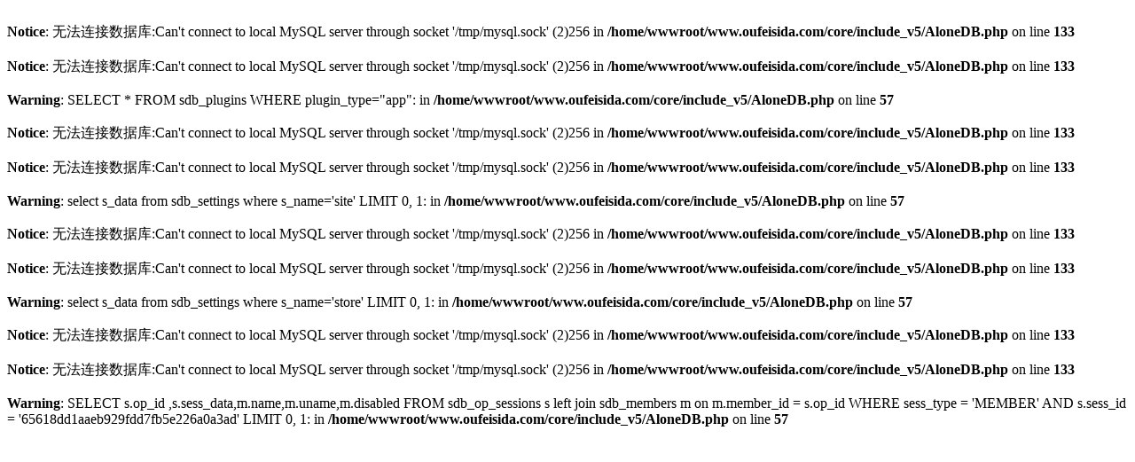

--- FILE ---
content_type: text/html;charset=utf-8
request_url: http://www.oufeisida.com/?gallery-470-b,216-0--1--grid.html
body_size: 1680
content:
<br />
<b>Notice</b>:  无法连接数据库:Can't connect to local MySQL server through socket '/tmp/mysql.sock' (2)256 in <b>/home/wwwroot/www.oufeisida.com/core/include_v5/AloneDB.php</b> on line <b>133</b><br />
<br />
<b>Notice</b>:  无法连接数据库:Can't connect to local MySQL server through socket '/tmp/mysql.sock' (2)256 in <b>/home/wwwroot/www.oufeisida.com/core/include_v5/AloneDB.php</b> on line <b>133</b><br />
<br />
<b>Warning</b>:  SELECT * FROM sdb_plugins WHERE plugin_type="app": in <b>/home/wwwroot/www.oufeisida.com/core/include_v5/AloneDB.php</b> on line <b>57</b><br />
<br />
<b>Notice</b>:  无法连接数据库:Can't connect to local MySQL server through socket '/tmp/mysql.sock' (2)256 in <b>/home/wwwroot/www.oufeisida.com/core/include_v5/AloneDB.php</b> on line <b>133</b><br />
<br />
<b>Notice</b>:  无法连接数据库:Can't connect to local MySQL server through socket '/tmp/mysql.sock' (2)256 in <b>/home/wwwroot/www.oufeisida.com/core/include_v5/AloneDB.php</b> on line <b>133</b><br />
<br />
<b>Warning</b>:  select s_data from sdb_settings where s_name='site' LIMIT 0, 1: in <b>/home/wwwroot/www.oufeisida.com/core/include_v5/AloneDB.php</b> on line <b>57</b><br />
<br />
<b>Notice</b>:  无法连接数据库:Can't connect to local MySQL server through socket '/tmp/mysql.sock' (2)256 in <b>/home/wwwroot/www.oufeisida.com/core/include_v5/AloneDB.php</b> on line <b>133</b><br />
<br />
<b>Notice</b>:  无法连接数据库:Can't connect to local MySQL server through socket '/tmp/mysql.sock' (2)256 in <b>/home/wwwroot/www.oufeisida.com/core/include_v5/AloneDB.php</b> on line <b>133</b><br />
<br />
<b>Warning</b>:  select s_data from sdb_settings where s_name='store' LIMIT 0, 1: in <b>/home/wwwroot/www.oufeisida.com/core/include_v5/AloneDB.php</b> on line <b>57</b><br />
<br />
<b>Notice</b>:  无法连接数据库:Can't connect to local MySQL server through socket '/tmp/mysql.sock' (2)256 in <b>/home/wwwroot/www.oufeisida.com/core/include_v5/AloneDB.php</b> on line <b>133</b><br />
<br />
<b>Notice</b>:  无法连接数据库:Can't connect to local MySQL server through socket '/tmp/mysql.sock' (2)256 in <b>/home/wwwroot/www.oufeisida.com/core/include_v5/AloneDB.php</b> on line <b>133</b><br />
<br />
<b>Warning</b>:  SELECT s.op_id ,s.sess_data,m.name,m.uname,m.disabled FROM sdb_op_sessions s left join sdb_members m on m.member_id = s.op_id WHERE sess_type = 'MEMBER' AND s.sess_id = '65618dd1aaeb929fdd7fb5e226a0a3ad' LIMIT 0, 1: in <b>/home/wwwroot/www.oufeisida.com/core/include_v5/AloneDB.php</b> on line <b>57</b><br />
